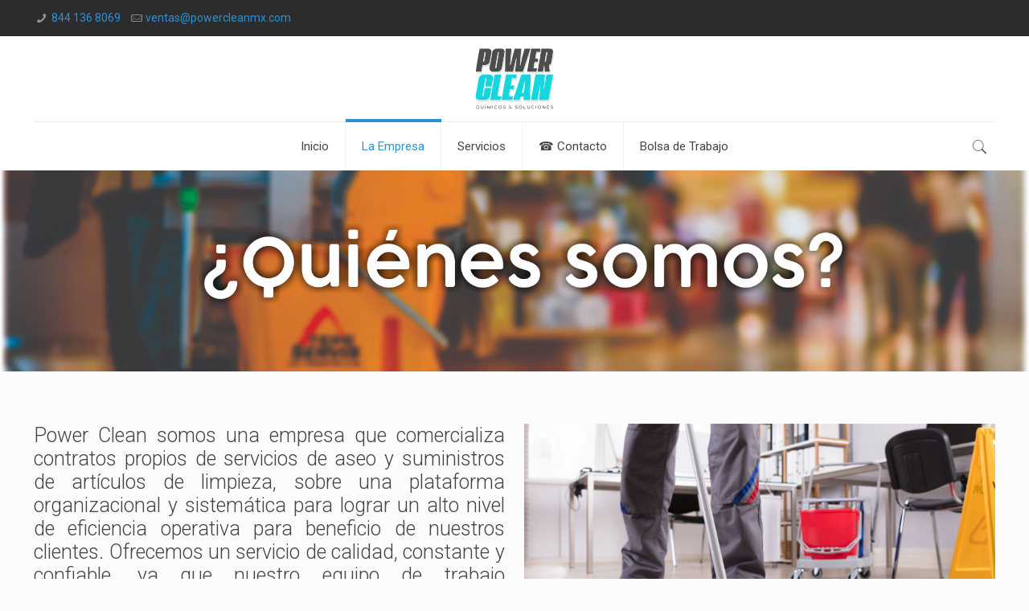

--- FILE ---
content_type: text/css
request_url: https://www.powercleanmx.com/wp-content/themes/betheme2-1/style.css?ver=20.9.5.3
body_size: 174
content:
/*
Theme Name: Betheme | Shared by VestaThemes.com
Theme URI: http://themes.muffingroup.com/betheme/
Author: Muffin group
Author URI: http://muffingroup.com/
Description: The biggest WordPress Theme ever
License: Themeforest Split Licence
License URI: -
Version: 20.9.5.3

All css files are placed in /css/ folder
*/
